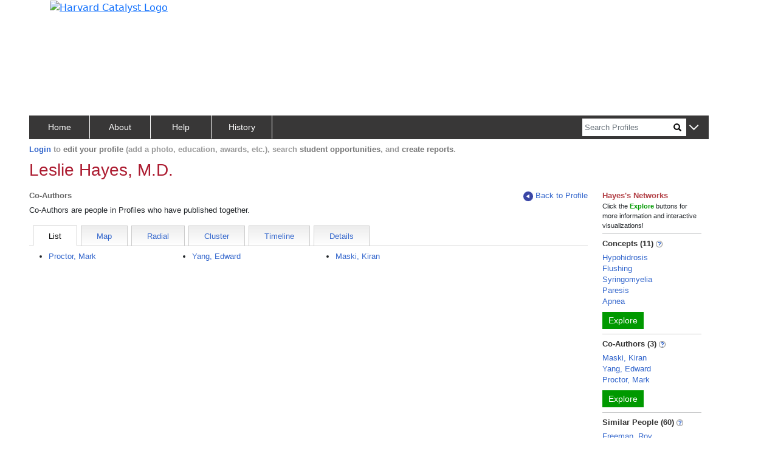

--- FILE ---
content_type: text/html; charset=utf-8
request_url: https://connects.catalyst.harvard.edu/Profiles/display/Person/148384/Network/CoAuthors
body_size: 1692
content:
<!DOCTYPE html>
<html lang="en-us">
<head>
    <!-- Required meta tags for bootstrap -->
    <meta charset="utf-8">
    <meta name="viewport" content="width=device-width, initial-scale=1">
    <meta name="description" content="People in Profiles who have published with this researcher">
    <meta http-equiv="Cache-control" content="No-Store">

    <!-- Bootstrap CSS -->
    <link href="https://cdn.jsdelivr.net/npm/bootstrap@5.0.2/dist/css/bootstrap.min.css"
          rel="stylesheet"
          integrity="sha384-EVSTQN3/azprG1Anm3QDgpJLIm9Nao0Yz1ztcQTwFspd3yD65VohhpuuCOmLASjC"
          crossorigin="anonymous">

    <link href="/Profiles/StaticFiles/Configuration/myBranding.css" rel="stylesheet" type="text/css">
    <link href="/Profiles/StaticFiles/css/common/bigAndSmall.css" rel="stylesheet" type="text/css">
    <link href="/Profiles/StaticFiles/css/common/common-top-nav.css" rel="stylesheet" type="text/css">
    <link href="/Profiles/StaticFiles/css/common/common-access.css" rel="stylesheet" type="text/css">
    <link href="/Profiles/StaticFiles/css/common/common.css" rel="stylesheet" type="text/css">

    <link href="/Profiles/StaticFiles/css/coauthors/coauthors.css" rel="stylesheet" type="text/css">
    <link href="/Profiles/StaticFiles/css/coauthors/viz.css" rel="stylesheet" type="text/css">
    <link href="/Profiles/StaticFiles/css/coauthors/NetworkBrowser.css" rel="stylesheet" type="text/css">

    <script src="https://ajax.googleapis.com/ajax/libs/jquery/3.4.0/jquery.min.js"></script>

    <script src="https://cdn.jsdelivr.net/npm/bootstrap@5.0.2/dist/js/bootstrap.bundle.min.js"
            integrity="sha384-MrcW6ZMFYlzcLA8Nl+NtUVF0sA7MsXsP1UyJoMp4YLEuNSfAP+JcXn/tWtIaxVXM"
            crossorigin="anonymous"></script>

    <script src="https://cdnjs.cloudflare.com/ajax/libs/d3/3.4.13/d3.min.js"></script>

    <script type="text/javascript">let g = {};g.dataURLs = '[{"dataURL":"s=65203872&t=pNetworks"},{"dataURL":"s=65203872&p=363&t=data"}]';g.tab = '';g.preLoad = '[{"DisplayModule":"Person.CoAuthors","PropertyLabel":"Co-Authors","ToolTip":"People in Profiles who have published with this person","Panel":"RHS","SortOrder":2},{"DisplayModule":"Person.Similar","PropertyLabel":"Similar People","ToolTip":"People who share similar concepts with this person","Panel":"RHS","SortOrder":3},{"DisplayModule":"Person.Concept","PropertyLabel":"Concepts","ToolTip":"Derived automatically from this person\'s publications","Panel":"RHS","SortOrder":1},{"DisplayModule":"Person.PhysicalNeighbour.Top5","PropertyLabel":"Physical Neighbors","ToolTip":"People whose addresses are nearby this person","Panel":"RHS","SortOrder":5},{"DisplayModule":"Person.Label","ModuleData":[{"FirstName":"Leslie","LastName":"Hayes","DisplayName":"Leslie Hayes, M.D.","PreferredPath":"\/profiles\/display\/Person\/148384","PersonID":148384,"NodeID":65203872}]},{"DisplayModule":"Person.SameDepartment.Top5","PropertyLabel":"Same Department","ToolTip":"People in same department with this person","Panel":"RHS","SortOrder":4}]';g.profilesPath = '/Profiles';g.profilesRootURL = 'https://connects.catalyst.harvard.edu/profiles';g.staticRoot = '/Profiles/StaticFiles/';g.apiBasePath = 'https://connects.catalyst.harvard.edu/profiles/Profile/ProfileJsonSvc.aspx';g.searchApiPath = 'https://connects.catalyst.harvard.edu/profiles/Search/SearchSvc.aspx';g.listsApiPath = 'https://connects.catalyst.harvard.edu/profiles/Lists/ListsSvc.aspx';g.activityApiPath = 'https://connects.catalyst.harvard.edu/profiles/Activity/ActivitySvc.aspx';g.bannerMessage = '';g.directLink = '/Profiles/Direct/default.aspx';console.log("Global values after DisplayRepository replace", g);</script>

    <script type = "text/javascript">let sessionInfo = { };sessionInfo.sessionID = "f9f05d79-92df-4ba6-82fa-4be5659d3a4f";sessionInfo.userID = 0;sessionInfo.personID = 0;sessionInfo.personNodeID = 0;sessionInfo.personURI = "";sessionInfo.canEditPage = false;sessionInfo.listID = "";sessionInfo.listSize = 0;</script>
    <script>
        g.pageContext = 'profile';
    </script>
    <script src="/Profiles/StaticFiles/js/common/globals.js" type="text/javascript"></script>
    <script src="/Profiles/StaticFiles/Configuration/myBranding.js" type="text/javascript"></script>
    <script src="/Profiles/StaticFiles/js/common/brandingUtil.js" type="text/javascript"></script>

    <script src="/Profiles/StaticFiles/js/search/searchCommon.js" type="text/javascript"></script>
    <script src="/Profiles/StaticFiles/js/common/common.js" type="text/javascript"></script>
    <script src="/Profiles/StaticFiles/js/common/parsers/exploreParse.js" type="text/javascript"></script>
    <script src="/Profiles/StaticFiles/js/common/insertCommonContent.js" type="text/javascript"></script>
    <script src="/Profiles/StaticFiles/js/common/misc.js" type="text/javascript"></script>
    <script src="/Profiles/StaticFiles/js/common/sorting.js" type="text/javascript"></script>
    <script src="/Profiles/StaticFiles/js/common/topBar.js" type="text/javascript"></script>

    <script src="/Profiles/StaticFiles/js/coauthors/co-authors.js" type="text/javascript"></script>
    <script src="/Profiles/StaticFiles/js/coauthors/tabParsers/listParse.js"></script>

    <script type="text/javascript">
        $(document).ready(function () {
            setupCoauthors();
        });
    </script>
    <script src="/Profiles/StaticFiles/profile.js" type="text/javascript"></script>

</head>
<body>
    
        <iframe src="https://www.googletagmanager.com/ns.html?id=GTM-PXSD37"
                height="0" width="0" style="display: none; visibility: hidden"></iframe>
    
    <script type="text/javascript"
            async src="https://www.googletagmanager.com/gtag/js?id=G-Y1ZL3JYDGL">
    </script>

    <script src="/Profiles/StaticFiles/js/GA4/GoogleAnalytics.js" type="text/javascript"></script>
    <!-- banner is inserted dynamically-->
    <!-- main-data-container is inserted dynamically -->
    <!-- footer is inserted dynamically-->
<script type="text/javascript" src="/_Incapsula_Resource?SWJIYLWA=719d34d31c8e3a6e6fffd425f7e032f3&ns=2&cb=1347050459" async></script></body>
</html>



  